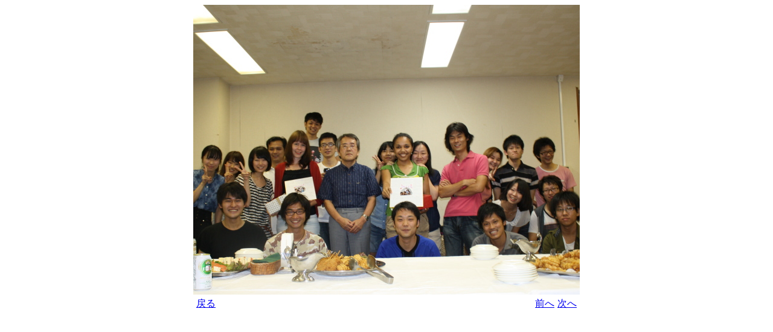

--- FILE ---
content_type: text/html
request_url: http://www.bio.eng.osaka-u.ac.jp/be/page_thumb513.html
body_size: 1127
content:
<!DOCTYPE HTML PUBLIC "-//W3C//DTD HTML 4.01 Transitional//EN" "http://www.w3.org/TR/html4/loose.dtd">
<HTML>
<HEAD>
<META http-equiv="Content-Type" content="text/html; charset=UTF-8">
<META name="GENERATOR" content="JustSystems Homepage Builder Version 18.0.1.0 for Windows">
<META http-equiv="Content-Style-Type" content="text/css">
<TITLE>画像のページ 5</TITLE>
</HEAD>
<BODY>
<CENTER>
<TABLE cellpadding="0" cellspacing="0">
  <TBODY>
    <TR>
      <TD colspan="3"><IMG border="0" src="image.jpg" width="640" height="480"></TD>
    </TR>
    <TR>
      <TD>
      <TABLE cellpadding="5" cellspacing="0">
        <TBODY>
          <TR>
            <TD><A href="H24.html">戻る</A></TD>
          </TR>
        </TBODY>
      </TABLE>
      </TD>
      <TD align="center"></TD>
      <TD align="right">
      <TABLE cellpadding="0" cellspacing="5">
        <TBODY>
          <TR>
            <TD><A href="page_thumb512.html">前へ</A></TD>
            <TD><A href="page_thumb514.html">次へ</A></TD>
          </TR>
        </TBODY>
      </TABLE>
      </TD>
    </TR>
  </TBODY>
</TABLE>
</CENTER>
</BODY>
</HTML>